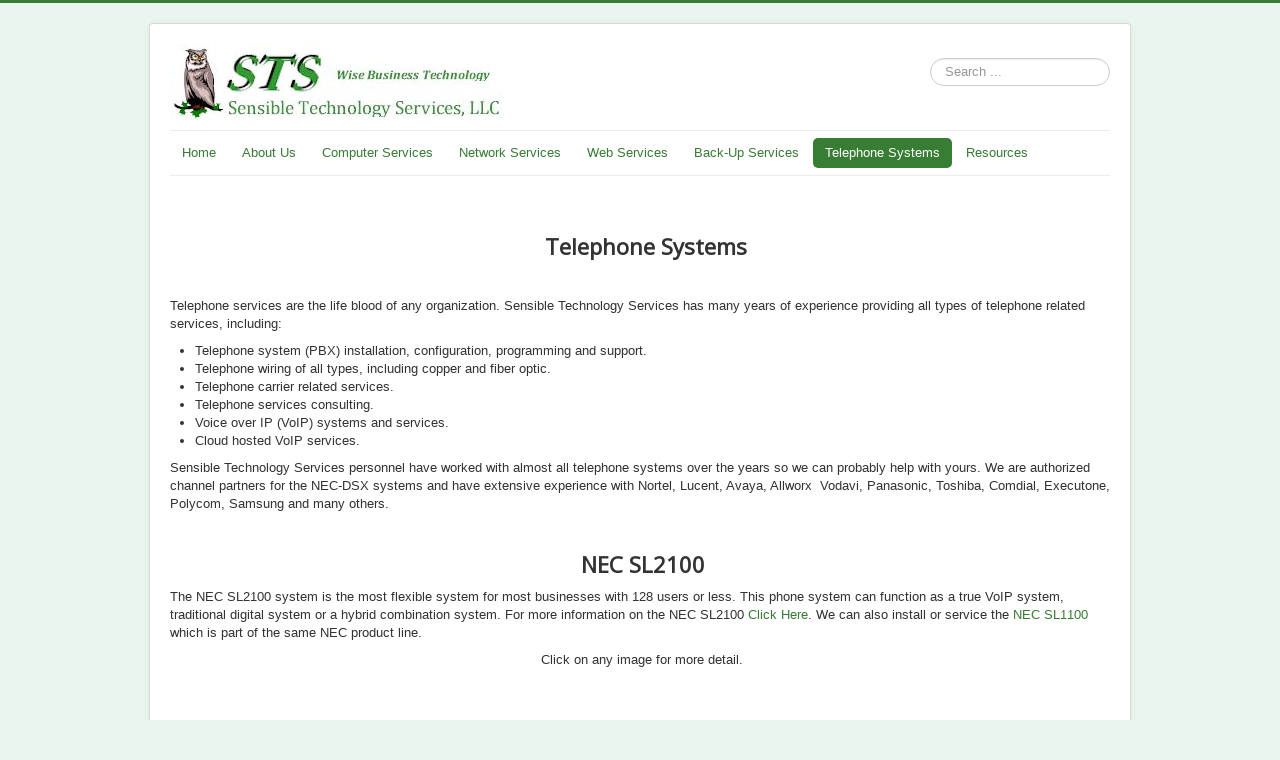

--- FILE ---
content_type: text/html; charset=utf-8
request_url: http://sensibletechnologyservices.com/index.php/telephone
body_size: 4970
content:
<!DOCTYPE html>
<html lang="en-gb" dir="ltr">
<head>
	<meta name="viewport" content="width=device-width, initial-scale=1.0" />
	<meta charset="utf-8" />
	<base href="http://sensibletechnologyservices.com/index.php/telephone" />
	<meta name="keywords" content="Telephone service,telephone system PBX installation,telephone system repair,NEC,Allworx,voice over IP,VoIP,POTS,Sip Trunks,NEC SL1100,Nortel,Lucent,Avaya,Vodavi,XBlue,Panasonic,Toshiba,Comdial,Executone,Samsung,Telephone service consulting,telephone cabling,Telephone carrier related services,professional recordings for messages on hold" />
	<meta name="robots" content="index, follow" />
	<meta name="author" content="Administrator" />
	<meta name="description" content="Sensible Technology Services, LLC - Telephone System installation and repair." />
	<meta name="generator" content="Joomla! - Open Source Content Management" />
	<title>Telephone Systems - Sensible Technology Services, LLC</title>
	<link href="/templates/protostar/favicon.ico" rel="shortcut icon" type="image/vnd.microsoft.icon" />
	<link href="/plugins/content/responsive-tables/responsive-tables.css" rel="stylesheet" />
	<link href="/plugins/content/jw_sig/jw_sig/includes/js/jquery_fancybox/fancybox/jquery.fancybox.css?v=2.1.5" rel="stylesheet" />
	<link href="/plugins/content/jw_sig/jw_sig/includes/js/jquery_fancybox/fancybox/helpers/jquery.fancybox-buttons.css?v=2.1.5" rel="stylesheet" />
	<link href="/plugins/content/jw_sig/jw_sig/includes/js/jquery_fancybox/fancybox/helpers/jquery.fancybox-thumbs.css?v=2.1.5" rel="stylesheet" />
	<link href="/plugins/content/jw_sig/jw_sig/tmpl/Classic/css/template.css" rel="stylesheet" media="screen" />
	<link href="/plugins/content/jw_sig/jw_sig/includes/css/print.css" rel="stylesheet" media="print" />
	<link href="/templates/protostar/css/template.css?1e973876df31b12435de9b6c6fef1c9a" rel="stylesheet" />
	<link href="//fonts.googleapis.com/css?family=Open+Sans" rel="stylesheet" />
	<link href="/media/jui/css/chosen.css?1e973876df31b12435de9b6c6fef1c9a" rel="stylesheet" />
	<link href="/media/com_finder/css/finder.css?1e973876df31b12435de9b6c6fef1c9a" rel="stylesheet" />
	<style>

	h1, h2, h3, h4, h5, h6, .site-title {
		font-family: 'Open Sans', sans-serif;
	}
	body.site {
		border-top: 3px solid #377d34;
		background-color: #ebf5f0;
	}
	a {
		color: #377d34;
	}
	.nav-list > .active > a,
	.nav-list > .active > a:hover,
	.dropdown-menu li > a:hover,
	.dropdown-menu .active > a,
	.dropdown-menu .active > a:hover,
	.nav-pills > .active > a,
	.nav-pills > .active > a:hover,
	.btn-primary {
		background: #377d34;
	}
	</style>
	<script src="/media/system/js/mootools-core.js?1e973876df31b12435de9b6c6fef1c9a"></script>
	<script src="/media/system/js/core.js?1e973876df31b12435de9b6c6fef1c9a"></script>
	<script src="/media/jui/js/jquery.min.js?1e973876df31b12435de9b6c6fef1c9a"></script>
	<script src="/media/jui/js/jquery-noconflict.js?1e973876df31b12435de9b6c6fef1c9a"></script>
	<script src="/media/jui/js/jquery-migrate.min.js?1e973876df31b12435de9b6c6fef1c9a"></script>
	<script src="/plugins/content/jw_sig/jw_sig/includes/js/jquery_fancybox/fancybox/lib/jquery.mousewheel-3.0.6.pack.js"></script>
	<script src="/plugins/content/jw_sig/jw_sig/includes/js/jquery_fancybox/fancybox/jquery.fancybox.pack.js?v=2.1.5"></script>
	<script src="/plugins/content/jw_sig/jw_sig/includes/js/jquery_fancybox/fancybox/helpers/jquery.fancybox-buttons.js?v=2.1.5"></script>
	<script src="/plugins/content/jw_sig/jw_sig/includes/js/jquery_fancybox/fancybox/helpers/jquery.fancybox-thumbs.js?v=2.1.5"></script>
	<script src="/plugins/content/jw_sig/jw_sig/includes/js/behaviour.js"></script>
	<script src="/media/system/js/caption.js?1e973876df31b12435de9b6c6fef1c9a"></script>
	<script src="/media/jui/js/bootstrap.min.js?1e973876df31b12435de9b6c6fef1c9a"></script>
	<script src="/templates/protostar/js/template.js?1e973876df31b12435de9b6c6fef1c9a"></script>
	<!--[if lt IE 9]><script src="/media/jui/js/html5.js?1e973876df31b12435de9b6c6fef1c9a"></script><![endif]-->
	<script src="/media/jui/js/chosen.jquery.min.js?1e973876df31b12435de9b6c6fef1c9a"></script>
	<script src="/media/jui/js/jquery.autocomplete.min.js?1e973876df31b12435de9b6c6fef1c9a"></script>
	<script>

		jQuery.noConflict();
		jQuery(function($) {
			$("a.fancybox-button").fancybox({
				//padding: 0,
				//fitToView	: false,
				helpers		: {
					title	: { type : 'inside' }, // options: over, inside, outside, float
					buttons	: {}
				},
				afterLoad : function() {
					this.title = '<b class="fancyboxCounter">Image ' + (this.index + 1) + ' of ' + this.group.length + '</b>' + (this.title ? ' | ' + this.title : '');
				}
			});
		});
	jQuery(window).on('load',  function() {
				new JCaption('img.caption');
			});
	jQuery(function ($) {
		initChosen();
		$("body").on("subform-row-add", initChosen);

		function initChosen(event, container)
		{
			container = container || document;
			$(container).find(".advancedSelect").chosen({"disable_search_threshold":10,"search_contains":true,"allow_single_deselect":true,"placeholder_text_multiple":"Type or select some options","placeholder_text_single":"Select an option","no_results_text":"No results match"});
		}
	});
	jQuery(function($){ $(".hasTooltip").tooltip({"html": true,"container": "body"}); });
jQuery(document).ready(function() {
	var value, searchword = jQuery('#mod-finder-searchword93');

		// Get the current value.
		value = searchword.val();

		// If the current value equals the default value, clear it.
		searchword.on('focus', function ()
		{
			var el = jQuery(this);

			if (el.val() === 'Search ...')
			{
				el.val('');
			}
		});

		// If the current value is empty, set the previous value.
		searchword.on('blur', function ()
		{
			var el = jQuery(this);

			if (!el.val())
			{
				el.val(value);
			}
		});

		jQuery('#mod-finder-searchform93').on('submit', function (e)
		{
			e.stopPropagation();
			var advanced = jQuery('#mod-finder-advanced93');

			// Disable select boxes with no value selected.
			if (advanced.length)
			{
				advanced.find('select').each(function (index, el)
				{
					var el = jQuery(el);

					if (!el.val())
					{
						el.attr('disabled', 'disabled');
					}
				});
			}
		});
	var suggest = jQuery('#mod-finder-searchword93').autocomplete({
		serviceUrl: '/index.php/component/finder/?task=suggestions.suggest&amp;format=json&amp;tmpl=component',
		paramName: 'q',
		minChars: 1,
		maxHeight: 400,
		width: 300,
		zIndex: 9999,
		deferRequestBy: 500
	});});
	</script>

</head>
<body class="site com_content view-article no-layout no-task itemid-108">
	<!-- Body -->
	<div class="body" id="top">
		<div class="container">
			<!-- Header -->
			<header class="header" role="banner">
				<div class="header-inner clearfix">
					<a class="brand pull-left" href="/">
						<img src="http://sensibletechnologyservices.com/images/stslogoowl.jpg" alt="Sensible Technology Services, LLC" />											</a>
					<div class="header-search pull-right">
						
<form id="mod-finder-searchform93" action="/index.php/component/finder/search" method="get" class="form-search">
	<div class="finder">
		<label for="mod-finder-searchword93" class="element-invisible finder">Search</label><input type="text" name="q" id="mod-finder-searchword93" class="search-query input-medium" size="25" value="" placeholder="Search ..."/>
						<input type="hidden" name="Itemid" value="108" />	</div>
</form>

					</div>
				</div>
			</header>
							<nav class="navigation" role="navigation">
					<div class="navbar pull-left">
						<a class="btn btn-navbar collapsed" data-toggle="collapse" data-target=".nav-collapse">
							<span class="element-invisible">Toggle Navigation</span>
							<span class="icon-bar"></span>
							<span class="icon-bar"></span>
							<span class="icon-bar"></span>
						</a>
					</div>
					<div class="nav-collapse">
						<ul class="nav menu nav-pills">
<li class="item-101 default"><a href="/index.php" >Home</a></li><li class="item-103"><a href="/index.php/about-us" >About Us</a></li><li class="item-136"><a href="/index.php/computer-services" >Computer Services</a></li><li class="item-105"><a href="/index.php/network-services" >Network Services</a></li><li class="item-111"><a href="/index.php/web-services" >Web Services</a></li><li class="item-124"><a href="/index.php/cloud-services" >Back-Up Services</a></li><li class="item-108 current active"><a href="/index.php/telephone" >Telephone Systems</a></li><li class="item-148"><a href="/index.php/resources" >Resources</a></li></ul>

					</div>
				</nav>
						
			<div class="row-fluid">
								<main id="content" role="main" class="span12">
					<!-- Begin Content -->
					
					<div id="system-message-container">
	</div>

					<div class="item-page" itemscope itemtype="https://schema.org/Article">
	<meta itemprop="inLanguage" content="en-GB" />
	
		
						
		
	
	
		
									<div itemprop="articleBody">
		<h2 style="text-align: center;"> </h2>
<h2 style="text-align: center;">  Telephone Systems</h2>
<p> </p>
<p>Telephone services are the life blood of any organization. Sensible Technology Services has many years of experience providing all types of telephone related services, including:</p>
<ul>
<li>Telephone system (PBX) installation, configuration, programming and support.</li>
<li>Telephone wiring of all types, including copper and fiber optic.</li>
<li>Telephone carrier related services.</li>
<li>Telephone services consulting.</li>
<li>Voice over IP (VoIP) systems and services.</li>
<li>Cloud hosted VoIP services.</li>
</ul>
<p style="text-align: left;">Sensible Technology Services personnel have worked with almost all telephone systems over the years so we can probably help with yours. We are authorized channel partners for the NEC-DSX systems and have extensive experience with Nortel, Lucent, Avaya, Allworx  Vodavi, Panasonic, Toshiba, Comdial, Executone, Polycom, Samsung and many others.</p>
<p style="text-align: center;"> </p>
<h2 style="text-align: center;"> NEC SL2100</h2>
<p style="text-align: left;">The NEC SL2100 system is the most flexible system for most businesses with 128 users or less. This phone system can function as a true VoIP system, traditional digital system or a hybrid combination system. For more information on the NEC SL2100 <a href="https://www.necsl2100.com/us/Resources" target="_blank" rel="noopener noreferrer">Click Here</a>. We can also install or service the<a href="http://www.necunifiedsolutions.com/Product-Information.html" target="_blank" rel="noopener noreferrer"> NEC SL1100</a> which is part of the same NEC product line.</p>
<p style="text-align: center;"> Click on any image for more detail.</p>
<h3 style="text-align: center;"> </h3>
<p style="text-align: center;"> <strong><b>

<!-- JoomlaWorks "Simple Image Gallery" Plugin (v3.0.1) starts here -->

<ul id="sigFreeId048b1cb899" class="sigFreeContainer sigFreeClassic">
		<li class="sigFreeThumb">
		<a href="/images/myphotos/730650---ML440-IP-DECT-Handset.jpg" class="sigFreeLink fancybox-button" style="width:200px;height:160px;" rel="fancybox-button[gallery048b1cb899]" title="You are viewing the image with filename 730650---ML440-IP-DECT-Handset.jpg" target="_blank">
			<img class="sigFreeImg" src="/plugins/content/jw_sig/jw_sig/includes/images/transparent.gif" alt="Click to enlarge image 730650---ML440-IP-DECT-Handset.jpg" title="Click to enlarge image 730650---ML440-IP-DECT-Handset.jpg" style="width:200px;height:160px;background-image:url(/cache/jw_sig/jw_sig_cache_048b1cb899_730650---ml440-ip-dect-handset.jpg);" />
		</a>
	</li>
		<li class="sigFreeThumb">
		<a href="/images/myphotos/730653---SMB-Wireless-ML440-Package.jpg" class="sigFreeLink fancybox-button" style="width:200px;height:160px;" rel="fancybox-button[gallery048b1cb899]" title="You are viewing the image with filename 730653---SMB-Wireless-ML440-Package.jpg" target="_blank">
			<img class="sigFreeImg" src="/plugins/content/jw_sig/jw_sig/includes/images/transparent.gif" alt="Click to enlarge image 730653---SMB-Wireless-ML440-Package.jpg" title="Click to enlarge image 730653---SMB-Wireless-ML440-Package.jpg" style="width:200px;height:160px;background-image:url(/cache/jw_sig/jw_sig_cache_048b1cb899_730653---smb-wireless-ml440-package.jpg);" />
		</a>
	</li>
		<li class="sigFreeThumb">
		<a href="/images/myphotos/DBP2zwPVYAACkFI.jpg" class="sigFreeLink fancybox-button" style="width:200px;height:160px;" rel="fancybox-button[gallery048b1cb899]" title="You are viewing the image with filename DBP2zwPVYAACkFI.jpg" target="_blank">
			<img class="sigFreeImg" src="/plugins/content/jw_sig/jw_sig/includes/images/transparent.gif" alt="Click to enlarge image DBP2zwPVYAACkFI.jpg" title="Click to enlarge image DBP2zwPVYAACkFI.jpg" style="width:200px;height:160px;background-image:url(/cache/jw_sig/jw_sig_cache_048b1cb899_dbp2zwpvyaackfi.jpg);" />
		</a>
	</li>
		<li class="sigFreeThumb">
		<a href="/images/myphotos/NEC_SL2100_12-Button-Digital-Telephone_top.jpg" class="sigFreeLink fancybox-button" style="width:200px;height:160px;" rel="fancybox-button[gallery048b1cb899]" title="You are viewing the image with filename NEC_SL2100_12-Button-Digital-Telephone_top.jpg" target="_blank">
			<img class="sigFreeImg" src="/plugins/content/jw_sig/jw_sig/includes/images/transparent.gif" alt="Click to enlarge image NEC_SL2100_12-Button-Digital-Telephone_top.jpg" title="Click to enlarge image NEC_SL2100_12-Button-Digital-Telephone_top.jpg" style="width:200px;height:160px;background-image:url(/cache/jw_sig/jw_sig_cache_048b1cb899_nec_sl2100_12-button-digital-telephone_top.jpg);" />
		</a>
	</li>
		<li class="sigFreeThumb">
		<a href="/images/myphotos/NEC_SL2100_24-Button-Digital-Telephone_left.jpg" class="sigFreeLink fancybox-button" style="width:200px;height:160px;" rel="fancybox-button[gallery048b1cb899]" title="You are viewing the image with filename NEC_SL2100_24-Button-Digital-Telephone_left.jpg" target="_blank">
			<img class="sigFreeImg" src="/plugins/content/jw_sig/jw_sig/includes/images/transparent.gif" alt="Click to enlarge image NEC_SL2100_24-Button-Digital-Telephone_left.jpg" title="Click to enlarge image NEC_SL2100_24-Button-Digital-Telephone_left.jpg" style="width:200px;height:160px;background-image:url(/cache/jw_sig/jw_sig_cache_048b1cb899_nec_sl2100_24-button-digital-telephone_left.jpg);" />
		</a>
	</li>
		<li class="sigFreeThumb">
		<a href="/images/myphotos/NEC_SL2100_IP-Self-Labeling-Telephone_Full_left.jpg" class="sigFreeLink fancybox-button" style="width:200px;height:160px;" rel="fancybox-button[gallery048b1cb899]" title="You are viewing the image with filename NEC_SL2100_IP-Self-Labeling-Telephone_Full_left.jpg" target="_blank">
			<img class="sigFreeImg" src="/plugins/content/jw_sig/jw_sig/includes/images/transparent.gif" alt="Click to enlarge image NEC_SL2100_IP-Self-Labeling-Telephone_Full_left.jpg" title="Click to enlarge image NEC_SL2100_IP-Self-Labeling-Telephone_Full_left.jpg" style="width:200px;height:160px;background-image:url(/cache/jw_sig/jw_sig_cache_048b1cb899_nec_sl2100_ip-self-labeling-telephone_full_left.jpg);" />
		</a>
	</li>
		<li class="sigFreeThumb">
		<a href="/images/myphotos/NEC_SL2100_KSU_left.jpg" class="sigFreeLink fancybox-button" style="width:200px;height:160px;" rel="fancybox-button[gallery048b1cb899]" title="You are viewing the image with filename NEC_SL2100_KSU_left.jpg" target="_blank">
			<img class="sigFreeImg" src="/plugins/content/jw_sig/jw_sig/includes/images/transparent.gif" alt="Click to enlarge image NEC_SL2100_KSU_left.jpg" title="Click to enlarge image NEC_SL2100_KSU_left.jpg" style="width:200px;height:160px;background-image:url(/cache/jw_sig/jw_sig_cache_048b1cb899_nec_sl2100_ksu_left.jpg);" />
		</a>
	</li>
		<li class="sigFreeThumb">
		<a href="/images/myphotos/NEC_SL2100_KSU_sidefront.jpg" class="sigFreeLink fancybox-button" style="width:200px;height:160px;" rel="fancybox-button[gallery048b1cb899]" title="You are viewing the image with filename NEC_SL2100_KSU_sidefront.jpg" target="_blank">
			<img class="sigFreeImg" src="/plugins/content/jw_sig/jw_sig/includes/images/transparent.gif" alt="Click to enlarge image NEC_SL2100_KSU_sidefront.jpg" title="Click to enlarge image NEC_SL2100_KSU_sidefront.jpg" style="width:200px;height:160px;background-image:url(/cache/jw_sig/jw_sig_cache_048b1cb899_nec_sl2100_ksu_sidefront.jpg);" />
		</a>
	</li>
		<li class="sigFreeClear">&nbsp;</li>
</ul>

<div class="sigFreePrintMessage">
	View the embedded image gallery online at:
	<br />
	<a title="Telephone Systems" href="http://sensibletechnologyservices.com/index.php/telephone#sigFreeId048b1cb899">http://sensibletechnologyservices.com/index.php/telephone#sigFreeId048b1cb899</a>
</div>

<!-- JoomlaWorks "Simple Image Gallery" Plugin (v3.0.1) ends here -->

</b></strong></p>
<p style="text-align: left;"> </p>
<p style="text-align: left;">We can install professional VoIP telephone sets, cloud hosted by our affiliate <a href="https://www.phone.com/" target="_blank" rel="noopener noreferrer">Phone.com</a>.</p>
<p style="text-align: center;"><img src="/images/phonecom_logo_onlight_communicate_better.png" alt="" width="271" height="95" /></p>
<p style="text-align: center;"> </p>
<p style="text-align: center;"> </p>
<p style="text-align: left;">If you need professional recordings for messages on hold we have an excellent partner. <a href="http://premiercompanies.com/sensibletechnology/" target="_blank" rel="noopener noreferrer">Click here for more information.</a></p>
<p><a href="http://premiercompanies.com/sensibletechnology/" target="_blank" rel="noopener noreferrer"><img style="display: block; margin-left: auto; margin-right: auto;" src="/images/HoldPlus.jpg" alt="" width="332" height="102" /></a></p>
<p> </p>
<p>Whether you need support services for your existing system, need someone to help evaluate your telephony needs, or are looking for a new telephone system, we can help. Just give us a call at 205-942-0350 or <a href="/index.php/contact-us">Contact Us</a>.</p>
<p> </p>	</div>

	
							</div>

					<ul class="nav menu">
<li class="item-115"><a href="/index.php/downloads" >NEC - DSX, SL2100 &amp; SL1100 Downloads</a></li></ul>

					<!-- End Content -->
				</main>
							</div>
		</div>
	</div>
	<!-- Footer -->
	<footer class="footer" role="contentinfo">
		<div class="container">
			<hr />
			<ul class="nav menu nav-pills">
<li class="item-138"><a href="/index.php/contact-us" >Contact US</a></li><li class="item-147"><a href="/index.php/employment" >Employment</a></li></ul>

			<p class="pull-right">
				<a href="#top" id="back-top">
					Back to Top				</a>
			</p>
			<p>
				&copy; 2026 Sensible Technology Services, LLC			</p>
		</div>
	</footer>
	
</body>
</html>
